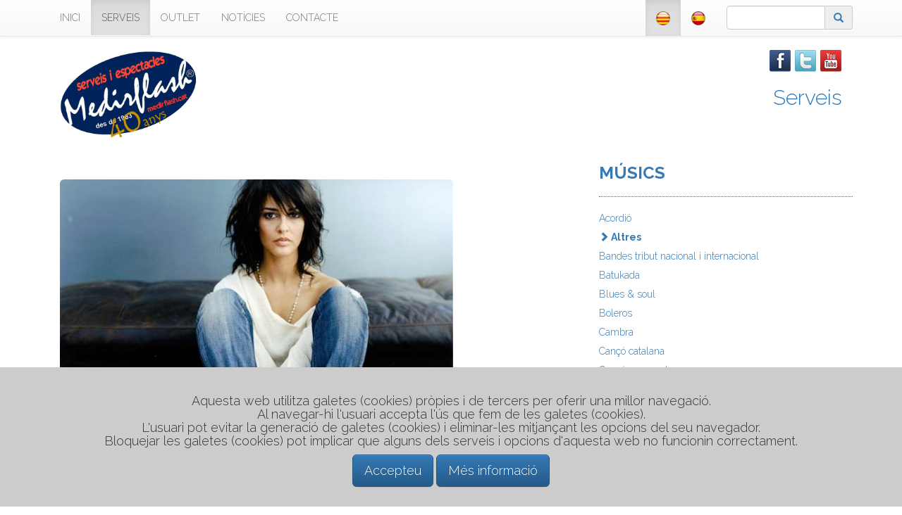

--- FILE ---
content_type: text/html;charset=UTF-8
request_url: https://medirflash.cat/vega.cfm
body_size: 7626
content:


<!doctype html>
<html>
<head>
<meta charset="UTF-8">
<meta name="viewport" content="width=device-width,initial-scale=1">
<meta http-equiv="X-UA-Compatible" content="IE=edge,chrome=1"/>








<meta name="geo.region" content="ES-CT" />
<meta name="geo.placename" content="Barcelona" />



<meta name="language" content="Català"/>

<meta http-equiv="Content-Type" content="text/html" />
<meta name="area" content="Technology">
<meta name="expires" content="never">
<meta name="charset" content="UTF-8">
<meta name="distribution" content="Global">
<meta name="revisit-after" content="2 days">
<meta name="robots" content="All"/>
<meta name="author" content="online@zelig.net"/>
<meta name="copyright" content="ebegroup.net"/>
<meta name="reply-to" content="online@zelig.net"/>
<meta name="document-class" content="Living Document"/>
<meta name="document-classification" content="Technology"/>
<meta name="document-rights" content="Copywritten Work"/>
<meta name="document-type" content="Public"/>
<meta name="document-rating" content="General"/>
<meta name="document-distribution" content="Global"/>
<meta name="document-state" content="Static"/>
<meta name="cache-control" content="Public"/>
 
<link rel="icon" href="/favicon.ico" />
<link href="/CSS/defaults.css?v=5" rel="stylesheet" type="text/css">

    	<link href="/CSS/home.css?v=5" rel="stylesheet" type="text/css" />
    
    	<link href="/CSS/projectes.css?v=5" rel="stylesheet" type="text/css" />
    
    


<script
  src="https://code.jquery.com/jquery-3.7.0.min.js"
  integrity="sha256-2Pmvv0kuTBOenSvLm6bvfBSSHrUJ+3A7x6P5Ebd07/g="
  crossorigin="anonymous"></script>





<link rel="stylesheet" href="https://cdn.jsdelivr.net/npm/bootstrap@3.4.1/dist/css/bootstrap.min.css" integrity="sha384-HSMxcRTRxnN+Bdg0JdbxYKrThecOKuH5zCYotlSAcp1+c8xmyTe9GYg1l9a69psu" crossorigin="anonymous">
<!-- Optional theme -->

<link rel="stylesheet" href="https://cdn.jsdelivr.net/npm/bootstrap@3.4.1/dist/css/bootstrap-theme.min.css" integrity="sha384-6pzBo3FDv/PJ8r2KRkGHifhEocL+1X2rVCTTkUfGk7/0pbek5mMa1upzvWbrUbOZ" crossorigin="anonymous">
<link href="/CSS/my_bootstrap.css" rel="stylesheet" type="text/css">

<link href="/CSS/bootstrap-datetimepicker.css" rel="stylesheet">

<link href="/JS/lightbox-master/dist/ekko-lightbox.min.css" rel="stylesheet">

<link rel="stylesheet" type="text/css" href="/CSS/scroll_to_top.css"/>

<link href="/CSS/avis_cookies.css" rel="stylesheet" type="text/css"/>

<script src="https://code.jquery.com/jquery-1.12.4.min.js" integrity="sha256-ZosEbRLbNQzLpnKIkEdrPv7lOy9C27hHQ+Xp8a4MxAQ=" crossorigin="anonymous"></script>

<script src='https://www.google.com/recaptcha/api.js'></script>

<script>
  (function(i,s,o,g,r,a,m){i['GoogleAnalyticsObject']=r;i[r]=i[r]||function(){
  (i[r].q=i[r].q||[]).push(arguments)},i[r].l=1*new Date();a=s.createElement(o),
  m=s.getElementsByTagName(o)[0];a.async=1;a.src=g;m.parentNode.insertBefore(a,m)
  })(window,document,'script','https://www.google-analytics.com/analytics.js','ga');

  ga('create', 'UA-28466713-1', 'auto');
  ga('send', 'pageview');
</script>

<title>VEGA </title><meta name="title" content="VEGA "/><meta name="subject" content="VEGA "/><meta name="description" content="VEGA  La cordovesa va ser probablement la concursant més polèmica que ha passat pel concurs Operación Triunfo. En les seves cançons conta històries quotidianes com les que passen diàriament en la línia 6 del Metro de Madrid."/><meta name="keywords" content="vega,"/></head>

<body>
<div class="divMenuSpace"></div>
<nav class="navbar navbar-default navbar-fixed-top">
  <div class="container">
    <!-- Brand and toggle get grouped for better mobile display -->
    <div class="navbar-header">
      <button type="button" class="navbar-toggle collapsed" data-toggle="collapse" data-target="#navbar-main">
        <span class="sr-only">Toggle navigation</span>
        <span class="icon-bar"></span>
        <span class="icon-bar"></span>
        <span class="icon-bar"></span>
      </button>
      
      <a class="navbar-brand visible-xs-block" href="/"><img src="/IMAGES/LOGOS/40_anys/medirflash-40-anys.png" alt="Medirflash" title="Medirflash"></a>
    </div>

    <div class="collapse navbar-collapse" id="navbar-main">
      <ul class="nav navbar-nav">
      	
                    <li class="nothing"><a href="/default.cfm" target="_top">INICI</a></li>
                
                    <li class="active"><a href="/serveis.cfm" target="_top">SERVEIS</a></li>
                
                    <li class="nothing"><a href="/outlet.cfm" target="_top">OUTLET</a></li>
                
                	<li class="nothing"><a href="https://www.instagram.com/medirflash/" target="_blank">NOTÍCIES</a></li>
                
                    <li class="nothing"><a href="/contactar.cfm" target="_top">CONTACTE</a></li>
                
      </ul>
      
            
            <form class="navbar-form navbar-right" role="search" action="/q.cfm" id="searchbox_006328714157617054246:y0ir7nerpia" name="form_q">
                <div class="form-group">
                	<div class="input-group">
                        <input type="text" name="q" id="cerca" class="form-control" placeholder="" style="max-width:10em; float:right;">
                        <div class="input-group-addon">
                        	<a href="#" onclick="form_q.submit();"><span class="glyphicon glyphicon-search" aria-hidden="true"></span></a>
                        </div>
                    </div>
                    
                </div>
                
                <input type="hidden" name="cx" value="006328714157617054246:y0ir7nerpia" /> 
                <input type="hidden" name="cof" value="FORID:11" />
                <input name="siteurl" type="hidden" value="medirflash.cat" />
                <input type="hidden" name="SEARCHING" value="true">
                
            </form>
        
      <ul class="nav navbar-nav navbar-right">
      	
    <li class="active"><a href="/_TEMPLATES/cambia_idioma.cfm/idioma/cat/m/2/sm/0"><img src="/IMAGES/BANDERES/cat_20x20.png" alt="Català" title="Català" /></a></li>
    
    <li class="nothing"><a href="/_TEMPLATES/cambia_idioma.cfm/idioma/esp/m/2/sm/0"><img src="/IMAGES/BANDERES/esp_20x20.png" alt="Català" title="Català" /></a></li>

      </ul>
    </div><!-- /.navbar-collapse -->
  </div><!-- /.container-fluid -->
</nav>

<nav class="navbar navbar-default navbar-fixed-bottom visible-xs">
    <div class="container">
        <div class="navbar-header" style="padding:0.5em;">
            <a role="button" class="btn btn-primary pull-left" href="tel:608749234"><span class="glyphicon glyphicon-phone"></span> 608 749 234</a>
            
            	<a role="button" class="btn btn-primary pull-right" href="/outlet.cfm"><span class="glyphicon glyphicon-pencil"></span> Outlet</a>
            	
            
        </div>
    </div>
</nav>
<div id="divTop" class="container">
	<div class="no-row">
        <div class="col-lg-6 col-md-5 col-sm-4">
            
            <a id="logoTop" href="/" target="_top"><img class="no-img-responsive" src="/IMAGES/LOGOS/40_anys/medirflash-40-anys.png" width="195"/></a>
        </div>
        <div class="col-lg-6 col-md-7 col-sm-8 text-right">
            <a href="https://www.facebook.com/medirflash" target="_blank" title="Facebook Medirflash"><img src="/IMAGES/XARXES/32x32/32x32-facebook.png" alt="Facebook Medirflash"/></a>
<a href="https://twitter.com/medirflash" target="_blank" title="Twitter Medirflash"><img src="/IMAGES/XARXES/32x32/32x32-twitter.png" alt="Twitter Medirflash"/></a>
<a href="http://www.youtube.com/user/medirflash" target="_blank" title="Canal Youtube Medirflash"><img src="/IMAGES/XARXES/32x32/32x32-youtube.png" alt="Canal Youtube Medirflash"/></a> 
                   
                <h2><a href="/contactar.cfm">Serveis</a></h2>
            
        </div>
	</div>
</div>
<div class="divSpace"></div>

<div id="divProjectes" class="container">
	<div class="row">
		
            
            <div class="col-lg-8 col-md-8 col-sm-8 col-xs-12">
            	<div class="clearfix divSpace"></div>
                <div class="clearfix divSpace"></div>
                <div class="clearfix divSpace"></div>
                
            
            
            
            
            <div class="container-fluid">
            	<div class="row">
                	<div class="col-lg-12 col-md-12 col-sm-12">
                        
                            <a href="https://medirflash.com/IMAGES_20/675.jpg" data-toggle="lightbox" data-gallery="gallery" data-title="VEGA " data-footer="">
								
        <img src="https://medirflash.com/IMAGES_20/675.jpg" title="675.jpg" alt="675.jpg" class="img-responsive img-rounded"/>

        
        
	
                        	</a>
                        
                    </div>
                </div>
                <div class="row">    
                    <div class="col-lg-12 col-md-12 col-sm-12">
                        <h1>VEGA </h1>
                        <div class="fosc fs13">VEGA
La cordovesa va ser probablement la concursant més polèmica que ha passat pel concurs Operación Triunfo. En les seves cançons conta històries quotidianes com les que passen diàriament en la línia 6 del Metro de Madrid.</div>
                        <div class="fs11"></div>
                        
                        <div class="divSpace"></div>
                        
                        <div class="divSpace"></div>
                        <div class="compartir">
                        	
<div class="addthis_sharing_toolbox"
	data-url="//vega.cfm" 
    data-title="VEGA " 
	data-media="https://medirflash.com/IMAGES_20/675.jpg"></div>

                        </div>
                        <div class="clearfix divSpace"></div>
                        <div class="container-fluid no-gutter">
                        	<div class="row">
                                
                            </div>
                        </div>
                    </div>
                </div>
            </div>
        
			</div>
            <div class="col-lg-4 col-md-4 col-sm-4 col-xs-12">
            	
            <h3><strong><a href="/musics.cfm">MÚSICS</a></strong></h3>
            <hr>
            <ul id="ulCategories">
            
                <li class="inactive">
                	<a href="/acordio.cfm"><span class="glyphicon glyphicon-chevron-right inactive" aria-hidden="true"></span> Acordió</a>
                </li>
            
                <li class="active">
                	<a href="/altres.cfm"><span class="glyphicon glyphicon-chevron-right active" aria-hidden="true"></span> Altres</a>
                </li>
            
                <li class="inactive">
                	<a href="/bandes-tribut-nacional-e-internacional.cfm"><span class="glyphicon glyphicon-chevron-right inactive" aria-hidden="true"></span> Bandes tribut nacional i internacional</a>
                </li>
            
                <li class="inactive">
                	<a href="/batukada.cfm"><span class="glyphicon glyphicon-chevron-right inactive" aria-hidden="true"></span> Batukada</a>
                </li>
            
                <li class="inactive">
                	<a href="/blues-soul.cfm"><span class="glyphicon glyphicon-chevron-right inactive" aria-hidden="true"></span> Blues & soul</a>
                </li>
            
                <li class="inactive">
                	<a href="/boleros.cfm"><span class="glyphicon glyphicon-chevron-right inactive" aria-hidden="true"></span> Boleros</a>
                </li>
            
                <li class="inactive">
                	<a href="/cambra.cfm"><span class="glyphicon glyphicon-chevron-right inactive" aria-hidden="true"></span> Cambra</a>
                </li>
            
                <li class="inactive">
                	<a href="/canco-catalana.cfm"><span class="glyphicon glyphicon-chevron-right inactive" aria-hidden="true"></span> Cançó catalana</a>
                </li>
            
                <li class="inactive">
                	<a href="/canco-espanyola.cfm"><span class="glyphicon glyphicon-chevron-right inactive" aria-hidden="true"></span> Cançó espanyola</a>
                </li>
            
                <li class="inactive">
                	<a href="/celta.cfm"><span class="glyphicon glyphicon-chevron-right inactive" aria-hidden="true"></span> Celta</a>
                </li>
            
                <li class="inactive">
                	<a href="/cercaviles.cfm"><span class="glyphicon glyphicon-chevron-right inactive" aria-hidden="true"></span> Cercaviles</a>
                </li>
            
                <li class="inactive">
                	<a href="/clonics.cfm"><span class="glyphicon glyphicon-chevron-right inactive" aria-hidden="true"></span> Clònics</a>
                </li>
            
                <li class="inactive">
                	<a href="/cobles.cfm"><span class="glyphicon glyphicon-chevron-right inactive" aria-hidden="true"></span> Cobles</a>
                </li>
            
                <li class="inactive">
                	<a href="/concerts-joves.cfm"><span class="glyphicon glyphicon-chevron-right inactive" aria-hidden="true"></span> Concerts per a joves</a>
                </li>
            
                <li class="inactive">
                	<a href="/conjunts-musicals.cfm"><span class="glyphicon glyphicon-chevron-right inactive" aria-hidden="true"></span> Conjunts musicals</a>
                </li>
            
                <li class="inactive">
                	<a href="/country.cfm"><span class="glyphicon glyphicon-chevron-right inactive" aria-hidden="true"></span> Country</a>
                </li>
            
                <li class="inactive">
                	<a href="/cuplet.cfm"><span class="glyphicon glyphicon-chevron-right inactive" aria-hidden="true"></span> Cuplet</a>
                </li>
            
                <li class="inactive">
                	<a href="/duets-musicals.cfm"><span class="glyphicon glyphicon-chevron-right inactive" aria-hidden="true"></span> Duets musicals</a>
                </li>
            
                <li class="inactive">
                	<a href="/emblematics.cfm"><span class="glyphicon glyphicon-chevron-right inactive" aria-hidden="true"></span> Emblemàtics</a>
                </li>
            
                <li class="inactive">
                	<a href="/etnica.cfm"><span class="glyphicon glyphicon-chevron-right inactive" aria-hidden="true"></span> Ètnica</a>
                </li>
            
                <li class="inactive">
                	<a href="/folk-tradicional.cfm"><span class="glyphicon glyphicon-chevron-right inactive" aria-hidden="true"></span> Folk i tradicional </a>
                </li>
            
                <li class="inactive">
                	<a href="/gospel.cfm"><span class="glyphicon glyphicon-chevron-right inactive" aria-hidden="true"></span> Gospel</a>
                </li>
            
                <li class="inactive">
                	<a href="/havaneres.cfm"><span class="glyphicon glyphicon-chevron-right inactive" aria-hidden="true"></span> Havaneres</a>
                </li>
            
                <li class="inactive">
                	<a href="/hip-hop.cfm"><span class="glyphicon glyphicon-chevron-right inactive" aria-hidden="true"></span> Hip-hop</a>
                </li>
            
                <li class="inactive">
                	<a href="/jazz-dixieland-blues.cfm"><span class="glyphicon glyphicon-chevron-right inactive" aria-hidden="true"></span> Jazz - dixieland - blues</a>
                </li>
            
                <li class="inactive">
                	<a href="/mariatxis.cfm"><span class="glyphicon glyphicon-chevron-right inactive" aria-hidden="true"></span> Mariatxis</a>
                </li>
            
                <li class="inactive">
                	<a href="/orquestres.cfm"><span class="glyphicon glyphicon-chevron-right inactive" aria-hidden="true"></span> Orquestres</a>
                </li>
            
                <li class="inactive">
                	<a href="/quartets-musicals.cfm"><span class="glyphicon glyphicon-chevron-right inactive" aria-hidden="true"></span> Quartets musicals</a>
                </li>
            
                <li class="inactive">
                	<a href="/quintets-musicals.cfm"><span class="glyphicon glyphicon-chevron-right inactive" aria-hidden="true"></span> Quintets musicals</a>
                </li>
            
                <li class="inactive">
                	<a href="/reggae-ska.cfm"><span class="glyphicon glyphicon-chevron-right inactive" aria-hidden="true"></span> Reggae i ska</a>
                </li>
            
                <li class="inactive">
                	<a href="/rock.cfm"><span class="glyphicon glyphicon-chevron-right inactive" aria-hidden="true"></span> Rock</a>
                </li>
            
                <li class="inactive">
                	<a href="/rumba.cfm"><span class="glyphicon glyphicon-chevron-right inactive" aria-hidden="true"></span> Rumba</a>
                </li>
            
                <li class="inactive">
                	<a href="/tango.cfm"><span class="glyphicon glyphicon-chevron-right inactive" aria-hidden="true"></span> Tango</a>
                </li>
            
                <li class="inactive">
                	<a href="/teclistes.cfm"><span class="glyphicon glyphicon-chevron-right inactive" aria-hidden="true"></span> Teclistes</a>
                </li>
            
                <li class="inactive">
                	<a href="/trios.cfm"><span class="glyphicon glyphicon-chevron-right inactive" aria-hidden="true"></span> Trios musicals</a>
                </li>
            
                <li class="inactive">
                	<a href="/tunes.cfm"><span class="glyphicon glyphicon-chevron-right inactive" aria-hidden="true"></span> Tunes</a>
                </li>
            
                <li class="inactive">
                	<a href="/versions.cfm"><span class="glyphicon glyphicon-chevron-right inactive" aria-hidden="true"></span> Versions</a>
                </li>
            
                <li class="inactive">
                	<a href="/xarangues.cfm"><span class="glyphicon glyphicon-chevron-right inactive" aria-hidden="true"></span> Xarangues</a>
                </li>
            
            </ul>
            <hr />
            
			</div>
        
    	<br clear="all" />
    	

<hr>
<div class="container no-gutter">
	<div class="row ">
    	<div class="col-lg-12 col-md-12 col-sm-12 text-center">
        	<h1>Serveis</h1> 
                <div class="block-shortcut-portada">
                    <div class="item-shortcut-portada">
                        <img class="back-shortcut-portada img-responsive img-rounded" src="/IMAGES/BULLETS/10x10.png" alt="INFLABLES" title="INFLABLES">
                        <a href="/inflables.cfm">
                            <div class="img-shortcut-portada img-rounded" style="background-image:url(https://medirflash.com/IMAGES_20/lloguer-d-inflables-www.medirflash.cat.jpg);"></div>
                            
                            <span class="text-content img-rounded"><span>INFLABLES</span></span> 
                        </a>
                    </div>
                	<h5 class="xtext-shortcut-portada text-center">INFLABLES</h5>
                </div>
            
                <div class="block-shortcut-portada">
                    <div class="item-shortcut-portada">
                        <img class="back-shortcut-portada img-responsive img-rounded" src="/IMAGES/BULLETS/10x10.png" alt="ATRACCIONS" title="ATRACCIONS">
                        <a href="/atraccions.cfm">
                            <div class="img-shortcut-portada img-rounded" style="background-image:url(https://medirflash.com/IMAGES_20/lloguer-d-atraccions-www.medirflash.cat.jpg);"></div>
                            
                            <span class="text-content img-rounded"><span>ATRACCIONS</span></span> 
                        </a>
                    </div>
                	<h5 class="xtext-shortcut-portada text-center">ATRACCIONS</h5>
                </div>
            
                <div class="block-shortcut-portada">
                    <div class="item-shortcut-portada">
                        <img class="back-shortcut-portada img-responsive img-rounded" src="/IMAGES/BULLETS/10x10.png" alt="MÚSICS" title="MÚSICS">
                        <a href="/musics.cfm">
                            <div class="img-shortcut-portada img-rounded" style="background-image:url(https://medirflash.com/IMAGES_20/musics-www.medirflash.cat.jpg);"></div>
                            
                            <span class="text-content img-rounded"><span>MÚSICS</span></span> 
                        </a>
                    </div>
                	<h5 class="xtext-shortcut-portada text-center">MÚSICS</h5>
                </div>
            
                <div class="block-shortcut-portada">
                    <div class="item-shortcut-portada">
                        <img class="back-shortcut-portada img-responsive img-rounded" src="/IMAGES/BULLETS/10x10.png" alt="ARTISTES" title="ARTISTES">
                        <a href="/espectacles.cfm">
                            <div class="img-shortcut-portada img-rounded" style="background-image:url(https://medirflash.com/IMAGES_20/artistes-www.medirflash.cat.jpg);"></div>
                            
                            <span class="text-content img-rounded"><span>ARTISTES</span></span> 
                        </a>
                    </div>
                	<h5 class="xtext-shortcut-portada text-center">ARTISTES</h5>
                </div>
            
                <div class="block-shortcut-portada">
                    <div class="item-shortcut-portada">
                        <img class="back-shortcut-portada img-responsive img-rounded" src="/IMAGES/BULLETS/10x10.png" alt="ANIMACIÓ INFANTIL" title="ANIMACIÓ INFANTIL">
                        <a href="/animacio-infantil.cfm">
                            <div class="img-shortcut-portada img-rounded" style="background-image:url(https://medirflash.com/IMAGES_20/animacio-infantil-www.medirflash.cat.jpg);"></div>
                            
                            <span class="text-content img-rounded"><span>ANIMACIÓ INFANTIL</span></span> 
                        </a>
                    </div>
                	<h5 class="xtext-shortcut-portada text-center">ANIMACIÓ INFANTIL</h5>
                </div>
            
                <div class="block-shortcut-portada">
                    <div class="item-shortcut-portada">
                        <img class="back-shortcut-portada img-responsive img-rounded" src="/IMAGES/BULLETS/10x10.png" alt="TALLERS INFANTILS" title="TALLERS INFANTILS">
                        <a href="/tallers-infantils.cfm">
                            <div class="img-shortcut-portada img-rounded" style="background-image:url(https://medirflash.com/IMAGES_20/tallers-www.medirflash.cat2.jpg);"></div>
                            
                            <span class="text-content img-rounded"><span>TALLERS INFANTILS</span></span> 
                        </a>
                    </div>
                	<h5 class="xtext-shortcut-portada text-center">TALLERS INFANTILS</h5>
                </div>
            
                <div class="block-shortcut-portada">
                    <div class="item-shortcut-portada">
                        <img class="back-shortcut-portada img-responsive img-rounded" src="/IMAGES/BULLETS/10x10.png" alt="JOCS TRADICIONALS, POPULARS, GEGANTS, JOCS, INTERGENERACIONALS" title="JOCS TRADICIONALS, POPULARS, GEGANTS, JOCS, INTERGENERACIONALS">
                        <a href="/jocs-populars-tradicionals-gegants-familiars-intergeneracionals.cfm">
                            <div class="img-shortcut-portada img-rounded" style="background-image:url(https://medirflash.com/IMAGES_20/jocs-tradicionals-www.medirflash.cat.jpg);"></div>
                            
                            <span class="text-content img-rounded"><span>JOCS TRADICIONALS, POPULARS, GEGANTS, JOCS, INTERGENERACIONALS</span></span> 
                        </a>
                    </div>
                	<h5 class="xtext-shortcut-portada text-center">JOCS TRADICIONALS, POPULARS, GEGANTS, JOCS, INTERGENERACIONALS</h5>
                </div>
            
                <div class="block-shortcut-portada">
                    <div class="item-shortcut-portada">
                        <img class="back-shortcut-portada img-responsive img-rounded" src="/IMAGES/BULLETS/10x10.png" alt="HOSTELERIA" title="HOSTELERIA">
                        <a href="/catering.cfm">
                            <div class="img-shortcut-portada img-rounded" style="background-image:url(https://medirflash.com/IMAGES_20/apats-populars-www.medirflash.cat.jpg);"></div>
                            
                            <span class="text-content img-rounded"><span>HOSTELERIA</span></span> 
                        </a>
                    </div>
                	<h5 class="xtext-shortcut-portada text-center">HOSTELERIA</h5>
                </div>
            
                <div class="block-shortcut-portada">
                    <div class="item-shortcut-portada">
                        <img class="back-shortcut-portada img-responsive img-rounded" src="/IMAGES/BULLETS/10x10.png" alt="INFRAESTRUCTURES" title="INFRAESTRUCTURES">
                        <a href="/infraestructures.cfm">
                            <div class="img-shortcut-portada img-rounded" style="background-image:url(https://medirflash.com/IMAGES_20/infraestructures-www.medirflash.cat.jpg);"></div>
                            
                            <span class="text-content img-rounded"><span>INFRAESTRUCTURES</span></span> 
                        </a>
                    </div>
                	<h5 class="xtext-shortcut-portada text-center">INFRAESTRUCTURES</h5>
                </div>
            
                <div class="block-shortcut-portada">
                    <div class="item-shortcut-portada">
                        <img class="back-shortcut-portada img-responsive img-rounded" src="/IMAGES/BULLETS/10x10.png" alt="IMATGE, LLUMS I SO" title="IMATGE, LLUMS I SO">
                        <a href="/imatge-llums-so.cfm">
                            <div class="img-shortcut-portada img-rounded" style="background-image:url(https://medirflash.com/IMAGES_20/lloguer-so-i-llums-www.medirflash.cat.jpg);"></div>
                            
                            <span class="text-content img-rounded"><span>IMATGE, LLUMS I SO</span></span> 
                        </a>
                    </div>
                	<h5 class="xtext-shortcut-portada text-center">IMATGE, LLUMS I SO</h5>
                </div>
            
                <div class="block-shortcut-portada">
                    <div class="item-shortcut-portada">
                        <img class="back-shortcut-portada img-responsive img-rounded" src="/IMAGES/BULLETS/10x10.png" alt="SERVEIS VARIS" title="SERVEIS VARIS">
                        <a href="/serveis-varis.cfm">
                            <div class="img-shortcut-portada img-rounded" style="background-image:url(https://medirflash.com/IMAGES_20/alquiler-tren-turistico-www.medirflash.com.jpg);"></div>
                            
                            <span class="text-content img-rounded"><span>SERVEIS VARIS</span></span> 
                        </a>
                    </div>
                	<h5 class="xtext-shortcut-portada text-center">SERVEIS VARIS</h5>
                </div>
            
            
			<div id="divMenuCategorias" class="center-block hidden-sm hidden-xs">
                <ul>
                
                    <li>
                    	<a href="/inflables.cfm">
                            <h5 class="xtext-menu-categories text-center">INFLABLES</h5>
                        </a>
                    </li>
                    
                        <li>·</li>
                    
                    <li>
                    	<a href="/atraccions.cfm">
                            <h5 class="xtext-menu-categories text-center">ATRACCIONS</h5>
                        </a>
                    </li>
                    
                        <li>·</li>
                    
                    <li>
                    	<a href="/musics.cfm">
                            <h5 class="xtext-menu-categories text-center">MÚSICS</h5>
                        </a>
                    </li>
                    
                        <li>·</li>
                    
                    <li>
                    	<a href="/espectacles.cfm">
                            <h5 class="xtext-menu-categories text-center">ARTISTES</h5>
                        </a>
                    </li>
                    
                        <li>·</li>
                    
                    <li>
                    	<a href="/animacio-infantil.cfm">
                            <h5 class="xtext-menu-categories text-center">ANIMACIÓ INFANTIL</h5>
                        </a>
                    </li>
                    
                        <li>·</li>
                    
                    <li>
                    	<a href="/tallers-infantils.cfm">
                            <h5 class="xtext-menu-categories text-center">TALLERS INFANTILS</h5>
                        </a>
                    </li>
                    
                        <li>·</li>
                    
                    <li>
                    	<a href="/jocs-populars-tradicionals-gegants-familiars-intergeneracionals.cfm">
                            <h5 class="xtext-menu-categories text-center">JOCS TRADICIONALS, POPULARS, GEGANTS, JOCS, INTERGENERACIONALS</h5>
                        </a>
                    </li>
                    
                        <li>·</li>
                    
                    <li>
                    	<a href="/catering.cfm">
                            <h5 class="xtext-menu-categories text-center">HOSTELERIA</h5>
                        </a>
                    </li>
                    
                        <li>·</li>
                    
                    <li>
                    	<a href="/infraestructures.cfm">
                            <h5 class="xtext-menu-categories text-center">INFRAESTRUCTURES</h5>
                        </a>
                    </li>
                    
                        <li>·</li>
                    
                    <li>
                    	<a href="/imatge-llums-so.cfm">
                            <h5 class="xtext-menu-categories text-center">IMATGE, LLUMS I SO</h5>
                        </a>
                    </li>
                    
                        <li>·</li>
                    
                    <li>
                    	<a href="/serveis-varis.cfm">
                            <h5 class="xtext-menu-categories text-center">SERVEIS VARIS</h5>
                        </a>
                    </li>
                    
                </ul>
            </div>
		</div>
	</div>
</div>
<hr>
    </div>
</div>
<div class="clearfix divSpace"></div>


<div id="divBottom" class="container-fluid">
	<div class="container">
		<div class="row">
			<div class="col-lg-2 col-md-3 col-sm-3 text-left">
				
                <a href="/" target="_top"><img class="img-responsive" src="/IMAGES/LOGOS/40_anys/medirflash-40-anys.png" alt="Medirflash" title="Medirflash"></a>
				<h6>&copy;2026 Medirflash &reg;</h6>
			</div>
            <div class="col-lg-3 col-lg-offset-1 col-md-3 col-sm-3 text-left">
				<img class="img-responsive rodo" src="/IMAGES/LOGOS/ARC/logo-arc-40-anys-200_x.png"  alt="ARC" title="ARC">
			</div>
            <div class="divSpace visible-xs"></div>
            <div class="col-lg-3 col-md-3 col-sm-3 text-right">
				
<div id="divMenuLegal" class="center-block">
    <ul>
    
        <li><a onclick="loadTextLegal('4709');" data-toggle="modal" data-target="#myModalLegal">ACCIONS LEGALS, LEGISLACIÓ APLICABLE I JURISDICCIÓ</a></li>
    
        <li><a onclick="loadTextLegal('4708');" data-toggle="modal" data-target="#myModalLegal">PROPIETAT INTEL·LECTUAL</a></li>
    
        <li><a onclick="loadTextLegal('4707');" data-toggle="modal" data-target="#myModalLegal">PROTECCIÓ DE DADES</a></li>
    
        <li><a onclick="loadTextLegal('4706');" data-toggle="modal" data-target="#myModalLegal">RESERVA DE COOKIES</a></li>
    
        <li><a onclick="loadTextLegal('4705');" data-toggle="modal" data-target="#myModalLegal">MODIFICACIONS</a></li>
    
        <li><a onclick="loadTextLegal('4704');" data-toggle="modal" data-target="#myModalLegal">POLÍTICA D'ENLLAÇOS I EXEMPCIONS DE RESPONSABILITAT</a></li>
    
        <li><a onclick="loadTextLegal('4703');" data-toggle="modal" data-target="#myModalLegal">USUARI I RÈGIM DE RESPONSABILITATS</a></li>
    
        <li><a onclick="loadTextLegal('4702');" data-toggle="modal" data-target="#myModalLegal">CONDICIONS D'ÚS</a></li>
    
    </ul>
</div>
			</div>
            <div class="divSpace visible-xs"></div>
			<div class="col-lg-3 col-md-3 col-sm-3 text-right">
				<address>
					
					C/. Maestrat, 17<br />
					Polig. Industrial "Les Salines"<br />
					08880 Cubelles (Barcelona)<br />
					Tel. +34 938 954 048<br />
					Tel. +34 608 749 234<br />
					<a href="mailto:medirflash@medirflash.cat">medirflash@medirflash.cat</a>
				</address>
                <a href="https://www.facebook.com/medirflash" target="_blank" title="Facebook Medirflash"><img src="/IMAGES/XARXES/32x32/32x32-facebook.png" alt="Facebook Medirflash"/></a>
<a href="https://twitter.com/medirflash" target="_blank" title="Twitter Medirflash"><img src="/IMAGES/XARXES/32x32/32x32-twitter.png" alt="Twitter Medirflash"/></a>
<a href="http://www.youtube.com/user/medirflash" target="_blank" title="Canal Youtube Medirflash"><img src="/IMAGES/XARXES/32x32/32x32-youtube.png" alt="Canal Youtube Medirflash"/></a>
			</div>
		</div>
	</div>
</div>

<div class="modal fade" id="myModalLegal" tabindex="-1" role="dialog" aria-labelledby="myModalLegal">
    <div class="modal-dialog modal-lg" role="document">
        <div class="modal-content">
            <div class="modal-header">
                <button type="button" class="close" data-dismiss="modal" aria-label="Close"><span aria-hidden="true">&times;</span></button>
                <h4 class="modal-title" id="myModalLegal-title">Avisos legals</h4>
            </div>
            <div class="modal-body">
                <div id="myModalLegal_response"></div>
            </div>
            <div class="modal-footer">
                <button type="button" class="btn btn-primary" data-dismiss="modal">Tancar finestra</button>
                
            </div>
        </div>
    </div>
</div>

<div id="divDebug">
	
</div>
<div class="scroll-top-wrapper ">
	<span class="scroll-top-inner">
		
        <i class="glyphicon glyphicon-arrow-up"></i>
	</span>
</div> 

<div id="divAvisCookies">
    <h4> Aquesta web utilitza galetes (cookies) pròpies i de tercers per oferir una millor navegació. <br/>Al navegar-hi l'usuari accepta l'ús que fem de les galetes (cookies). <br/>L'usuari pot evitar la generació de galetes (cookies) i eliminar-les mitjançant les opcions del seu navegador. <br/>Bloquejar les galetes (cookies) pot implicar que alguns dels serveis i opcions d'aquesta web no funcionin correctament.</h4>
    <button type="button" class="btn btn-primary btn-lg" onclick="setCookie('cookies.medirflash.cat','true',365); hideAvisCookies();">Accepteu</button>
    <button type="button" class="btn btn-primary btn-lg" data-toggle="modal" data-target="#myModalCookies">Més informació</button>
</div>
<div class="modal fade" id="myModalCookies" tabindex="-1" role="dialog" aria-labelledby="myModalCookies">
    <div class="modal-dialog modal-lg" role="document">
        <div class="modal-content">
            <div class="modal-header">
                <button type="button" class="close" data-dismiss="modal" aria-label="Close"><span aria-hidden="true">&times;</span></button>
                <h4 class="modal-title" id="myModalCookies-title">Avís sobre l'ús de galetes (cookies) al web</h4>
            </div>
            <div class="modal-body">
                <p>Les galetes (cookies)&nbsp;s&oacute;n petits fragments de text que les webs envien als navegadors i que s&#39;emmagatzemen al dispositiu de l&#39;usuari, ordinadors, tel&egrave;fons m&ograve;bils, tauletes, etc. Serveixen per millorar l&#39;experi&egrave;ncia d&#39;&uacute;s de la web, ja que aquests arxius permeten que el lloc web recordi informaci&oacute; sobre la visita que ha fet l&#39;usuari, com les opcions preferides o l&#39;idioma. D&#39;aquesta manera la web personalitza el seu contingut i es fa m&eacute;s &agrave;gil i &uacute;til per l&#39;usuari.&nbsp;&nbsp;&nbsp;</p>

<p>Al navegar per aquesta web l&#39;usuari est&agrave; acceptant que s&#39;instal&middot;lin galetes (cookies)&nbsp;al seu dispositiu que ens permeten con&egrave;ixer la seg&uuml;ent informaci&oacute;:</p>

<p><strong>Tipus de galetes (cookies)</strong></p>

<p>Aquesta web utilitza galetes (cookies)&nbsp;temporals de sessi&oacute; i galetes (cookies)&nbsp;permanents. Les galetes (cookies)&nbsp;de sessi&oacute; &uacute;nicament guarden dades mentre l&#39;usuari accedeix a la web. Les galetes (cookies)&nbsp;permanents emmagatzemen les dades al dispositiu perqu&egrave; siguin accessibles en m&eacute;s d&#39;una sessi&oacute;.</p>

<p>Segons la finalitat de les dades obtingudes la web pot utilitzar:</p>

<p><strong>Galetes (cookies)&nbsp;t&egrave;cniques</strong></p>

<p>Les que permeten a l&#39;usuari la navegaci&oacute; a trav&eacute;s de la p&agrave;gina web i la utilitzaci&oacute; de les diferents opcions o serveis que cont&eacute;. Per exemple, controlar el tr&agrave;nsit i la comunicaci&oacute; de dades, identificar la sessi&oacute;, accedir a les parts web d&#39;acc&eacute;s restringit, realitzar la sol&middot;licitud d&#39;inscripci&oacute; o participaci&oacute; en un esdeveniment, utilitzar elements de seguretat durant la navegaci&oacute; i emmagatzemar continguts.</p>

<p><strong>Galetes (cookies)&nbsp;de personalitzaci&oacute;</strong></p>

<p>Les que permeten a l&#39;usuari accedir a la web amb algunes caracter&iacute;stiques de car&agrave;cter general que ja estan predefinides al seu dispositiu o que el mateix usuari defineixi. Per exemple, l&#39;idioma, el tipus de navegador a trav&eacute;s del qual accedeix a la web, el disseny de continguts seleccionat, la geolocalitzaci&oacute; del dispositiu o la configuraci&oacute; regional des d&#39;on accedeix.</p>

<p><strong>Galetes (Cookies)&nbsp;d&#39;an&agrave;lisi estad&iacute;stica</strong></p>

<p>Les que permeten realitzar el seguiment i l&#39;an&agrave;lisi del comportament dels usuaris als llocs web. La informaci&oacute; recollida s&#39;utilitza en el mesurament de l&#39;activitat dels llocs web i per a l&#39;elaboraci&oacute; de perfils de navegaci&oacute; dels usuaris, que permetrien millorar el servei.</p>

<p><strong>Galetes (cookies)&nbsp;de tercers</strong></p>

<p>Tamb&eacute; es poden instal&middot;lar galetes (cookies)&nbsp;de tercers que gestionen i milloren els serveis oferts. Com per exemple, serveis d&#39;estad&iacute;stiques com Google Analytics.</p>

<p><strong>Gestionar les galetes (cookies)&nbsp;al meu navegador</strong></p>

<p>L&#39;usuari pot acceptar, bloquejar o eliminar les &#39;cookies&#39; instal&middot;lades al seu equip mitjan&ccedil;ant la configuraci&oacute; de les opcions del navegador del seu dispositiu.</p>

<p>Si es bloqueja l&#39;&uacute;s de galetes (cookies)&nbsp;al navegador &eacute;s possible que alguns serveis o funcionalitats de la p&agrave;gina web no estiguin disponibles.</p>

            </div>
            <div class="modal-footer">
                <button type="button" class="btn btn-primary" data-dismiss="modal">Tancar finestra</button>
                
            </div>
        </div>
    </div>
</div>






<script src="/JS/moment/moment-with-locales.min.js"></script>


<script src="https://cdn.jsdelivr.net/npm/bootstrap@3.4.1/dist/js/bootstrap.min.js" integrity="sha384-aJ21OjlMXNL5UyIl/XNwTMqvzeRMZH2w8c5cRVpzpU8Y5bApTppSuUkhZXN0VxHd" crossorigin="anonymous"></script>

<script src="https://cdnjs.cloudflare.com/ajax/libs/1000hz-bootstrap-validator/0.11.5/validator.min.js"></script>


<script src="/JS/lightbox-master/dist/ekko-lightbox.min.js"></script>

<script type="text/javascript" src="/JS/scroll_to_top.js"></script>

<script src="/JS/avis_cookies_cat.js" type="text/javascript"></script>


<link rel="preconnect" href="https://fonts.googleapis.com">
<link rel="preconnect" href="https://fonts.gstatic.com" crossorigin>
<link href="https://fonts.googleapis.com/css2?family=Raleway:wght@300;700&display=swap" rel="stylesheet">


<link rel="stylesheet" href="https://use.fontawesome.com/releases/v5.7.1/css/all.css" integrity="sha384-fnmOCqbTlWIlj8LyTjo7mOUStjsKC4pOpQbqyi7RrhN7udi9RwhKkMHpvLbHG9Sr" crossorigin="anonymous">

<script src="/JS/js.js" type="text/javascript"></script>

</body>
</html> 

--- FILE ---
content_type: text/css
request_url: https://medirflash.cat/CSS/projectes.css?v=5
body_size: 508
content:
@charset "utf-8";
/* SLIDER_DETALL */
/*.img-slide-projectes{max-height:500px;}*/

/* CATEGORIES */
#ulCategories{list-style:none; margin:0; padding:0;}
	#ulCategories li{margin:0.5em 0;}
	#ulCategories li.active{font-weight:bold;}
	#ulCategories li span.inactive{display:none;}

/* PROJECTES */
#divProjectes{overflow:hidden; background-color:transparent;}
	/* llistat */
	.itemProjecte{overflow:hidden; width:100%; padding:1em;}
	.itemProjecte:hover{background-color:#ddd; cursor:pointer;}
	
		.thumbProjectes{width:100%; position:relative;}
			.back-thumbProjectes{width:100%;}
			.img-thumbProjectes{position:absolute; width:100%; height:100%; top:0; left:0; z-index:10; background-position:center; background-size:cover;}
		.dataProjectes{overflow:display; height:100px; padding:0.3em 1em;
								position:absolute; width:100%; height:45%; top:55%; left:0; z-index:20;
								background: rgba(0,0,0,0.7);
								}
		.dataProjectes:hover{top:50%; height:50%;}
			.titolProjectes{font-weight:bold; color:#eee;}
			.titolProjectes a{color:#eee;}
			.titolProjectes a:hover{color:#fff;}
			.textProjectes{color:#fff;}
		.iconProjectes{position:absolute; top:-8px; left:49%; z-index:20;}

@media screen and (max-device-width:990px),screen and (max-width:990px){
	.dataProjectes{height:50%; top:50%;}
}

@media screen and (max-device-width:768px),screen and (max-width:768px){
	.xtext-shortcut-portada{display:block;}
}

@media screen and (max-device-width:480px),screen and (max-width:480px){
}




--- FILE ---
content_type: application/javascript
request_url: https://medirflash.cat/JS/avis_cookies_cat.js
body_size: 357
content:
getCookie = function(c_name){
	var c_value = document.cookie;
	var c_start = c_value.indexOf(" " + c_name + "=");
	if (c_start == -1){
		c_start = c_value.indexOf(c_name + "=");
	}
	if (c_start == -1){
		c_value = null;
	}else{
		c_start = c_value.indexOf("=", c_start) + 1;
		var c_end = c_value.indexOf(";", c_start);
		if (c_end == -1){
			c_end = c_value.length;
		}
		c_value = unescape(c_value.substring(c_start,c_end));
	}
	return c_value;
}

setCookie = function(c_name,value,exdays){
	var exdate=new Date();
	exdate.setDate(exdate.getDate() + exdays);
	var c_value=escape(value) + ((exdays==null) ? "" : "; expires="+exdate.toUTCString()) + ";domain=.medirflash.cat;path=/";
	document.cookie=c_name + "=" + c_value;
}
 
checkAvisCookies = function(){
	var cookiesAcceptades=getCookie("cookies.medirflash.cat");
	if (cookiesAcceptades!=null && cookiesAcceptades!=""){
		//alert("Cookies acceptades!");
		hideAvisCookies();
	}else{
		//alert("Cookies NO acceptades!");
		showAvisCookies();
	}
}

hideAvisCookies = function(){
	$('#divAvisCookies').hide();
}

showAvisCookies = function(){
	$('#divAvisCookies').show();
}

checkAvisCookies();

--- FILE ---
content_type: application/javascript
request_url: https://medirflash.cat/JS/js.js
body_size: 470
content:
var my_ROOT_DIR = "";

// Generic
objDebug = function(obj){
	console.log("objDebug by VL................\r");
	console.log("my object: %o", obj);
}

sendAjaxFormToDiv = function(url,form,div){
	//$('#'+div).load("/_TEMPLATES/inc_loading.cfm" );
    $.ajax({
        url: url,
        type: 'POST',
        /*dataType: "JSON",*/
        /*data: new FormData($('#'+form)),*/
		data: $('#'+form).serialize(),
        success: function (data, status)
        {
            $('#'+div).html(data);
        },
        error: function (xhr, desc, err)
        {
            console.log("error: " + desc);
        }
    });
	
	/* Versi� curta --------------
	$.post(url,  $("#"+form).serialize(), function(data) {
        $("#"+div).html(data);
    });*/
	//alert($('#'+form).serialize());
}

// --------------------- textes legals ------------------------------
loadTextLegal = function(id){
	$( "#myModalLegal_response" ).load( "/_TEMPLATES/inc_avisos_legals.cfm?legal=" + id );
}

/*---------------------- init lightbox -------------------------*/
$(document).delegate('*[data-toggle="lightbox"]', 'click', function(event) {
	event.preventDefault();
	$(this).ekkoLightbox();
});

--- FILE ---
content_type: text/plain
request_url: https://www.google-analytics.com/j/collect?v=1&_v=j102&a=893093906&t=pageview&_s=1&dl=https%3A%2F%2Fmedirflash.cat%2Fvega.cfm&ul=en-us%40posix&dt=VEGA&sr=1280x720&vp=1280x720&_u=IEBAAEABAAAAACAAI~&jid=696328770&gjid=807549785&cid=162746373.1769270656&tid=UA-28466713-1&_gid=898578330.1769270656&_r=1&_slc=1&z=341574913
body_size: -450
content:
2,cG-GG866RE3YE